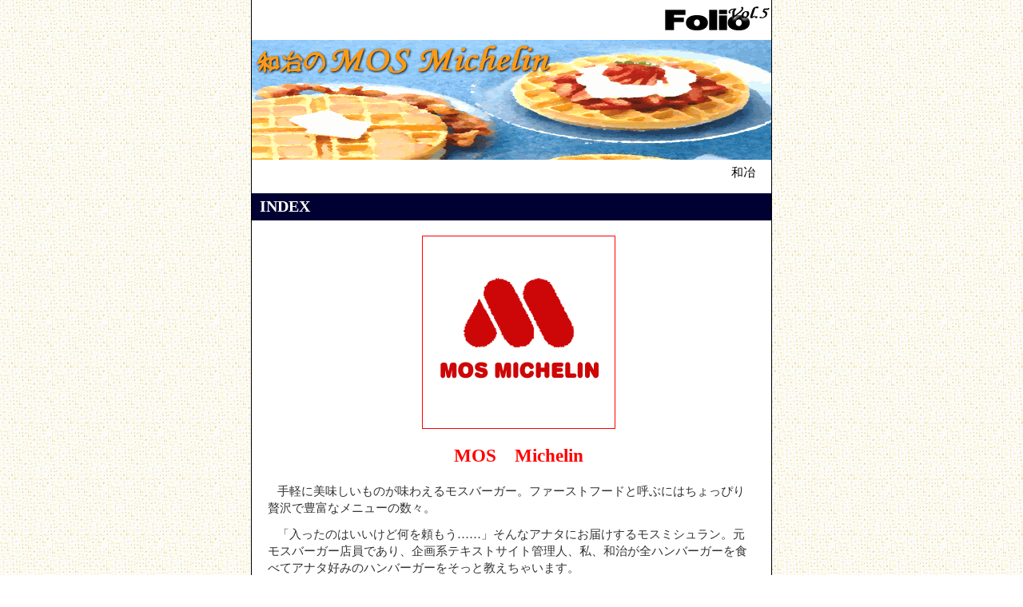

--- FILE ---
content_type: text/html
request_url: http://folio.daa.jp/05/r/mos/index.html
body_size: 1095
content:
<!DOCTYPE HTML PUBLIC "-//W3C//DTD HTML 4.01//EN">
<html lang="ja">
<head>
<meta http-equiv="content-type" content="text/html; charset=Shift_JIS">
<meta http-equiv="content-script-Type" content="text/javascript">
<meta http-equiv="content-style-Type" content="text/css">
<title>和冶の MOS Michelin</title>
<link rel="stylesheet" type="text/css" href="../168/img/folio.css" media="screen,tv" title="folio">
<link rel="stylesheet" type="text/css" href="w.css" media="screen,tv" title="folio">
</head>
<body>
<div id="header"><a href="../../index.html"><img src="../168/img/header.png" alt="Folio Vol.5 目次" width="131" height="30"></a></div>
<h1>和冶の MOS Michelin</h1>
<address>和冶</address>
<h2>INDEX</h2>
<p class="logo"><img src="image/mos.gif" width="240" height="240" alt="mosトップ絵"></p>
<p class="logo">MOS　Michelin</p>
<p>手軽に美味しいものが味わえるモスバーガー。ファーストフードと呼ぶにはちょっぴり贅沢で豊富なメニューの数々。</p>
<p>「入ったのはいいけど何を頼もう……」そんなアナタにお届けするモスミシュラン。元モスバーガー店員であり、企画系テキストサイト管理人、私、和治が全ハンバーガーを食べてアナタ好みのハンバーガーをそっと教えちゃいます。</p>
<hr>
<ol>
<li><a href="html/mos001.html">早速、入店。</a></li>
<li><a href="html/mos002.html">レビュー開始。</a></li>
<li><a href="html/mos003.html">孤独なるレビュアー。</a></li>
<li><a href="html/mos004.html">なぜかハンバーガーと戦うレビュアー。</a></li>
<li><a href="html/mos005.html">遅すぎた援軍。そして……。</a></li>
<li><a href="html/mos006.html">終わらない、レビュー。</a></li>
<li><a href="html/mos007.html">そして、いよいよ終了。</a></li>
</ol>
<h2>Back Issue</h2>
<ul>
<li>――</li>
</ul>
<dl>
<dt>著者のサイト</dt>
<dd><ul class="memo">
<li><a href="http://homepage3.nifty.com/nude-place/index.html">N.U.D.E.　＿|￣|○</a></li>
</ul></dd>
</dl>
<div id="footer"><img src="../168/img/footer.png" width="650" height="50" usemap="#Map" alt="Folio"><map name="Map"><area shape="rect" coords="574,1,649,19" href="../../index.html" alt="Folio Vol.5 目次"></map></div>
</body>
</html>


--- FILE ---
content_type: text/css
request_url: http://folio.daa.jp/05/r/168/img/folio.css
body_size: 1189
content:
@charset "Shift_JIS";

/*--位置関係・色と背景・その他の順で記述--*/

*
{color:#333; background:transparent; font:normal normal normal 100%/1.4em Osaka,Times,"Times New Roman","ＭＳ Ｐゴシック"; margin:0; padding:0; border:none; text-align:left; text-decoration:none; font-weight:inherit;}
html
{background:transparent url(b4-72.gif);}
body
{width:620px; margin:0 auto; padding:0 20px 10em 10px; border-right:1px solid #000; border-left:1px solid #000; font-size:95%; background:#fff;}
h1,h2,h3,h4,h5,h6,dt,strong
{font-weight:bold;}
h2,h3,address
{margin:0.8em -20px 0.8em -10px;}
h4,h5,h6,p,ul,ol,dl,pre,blockquote,table
{margin:0.8em 0;}
li,dt,dd
{margin:0.2em 0;}
ul ul,ol ol
{margin:0.2em 0 0.2em -1em;}
p,ul,ol,dl,pre
{padding-left:10px;}
h1,div#header,div#footer
{margin:0 -20px 0 -10px;}
div#footer
{background:#000;}
h1
{position:absolute; z-index:1; padding:20px; text-align:center;}
h2
{padding:0.2em 0.5em; font-size:130%; color:#fff; background:#003;}
h3
{padding:0 1em; font-size:130%; border-left:0.5em solid #000; border-top:1px solid #dde; border-bottom:1px solid #dde;}
h4
{font-size:105%; border-bottom:2px solid #99a;}
h5
{font-size:105%; border-bottom:1px solid #dde;}
h6
{font-size:105%;}
address,div#header
{text-align:right;}
address
{padding:155px 20px 0; position:relative; z-index:100;}
p
{text-indent:0.8em;}
li
{margin-left:2em; list-style-position:outside;}
dt
{background:#dde; padding:0.1em 0 0 0.5em;}
dd
{padding-left:1em;}
dd img
{float:right; margin-left:1em;}
pre,p.key,p.source,p.longsource
{padding:0.5em 1em; border:1px solid #dde; text-indent:0;}
p.source,p.longsource
{margin-left:10px;}
@media screen,tv {
p.longsource
{height:200px; overflow:auto;}
}
blockquote
{margin-left:10px; padding-right:10px; border:thin dashed #9da;}
q
{border-bottom:thin dashed #9da;}
q,em,strong
{margin:0 0.1em; padding:0 0.1em;}
em,strong
{background:#efefef;}
a
{padding:0 0.1em; border-bottom:1px solid #666;}
a:link
{color:#336;}
h2 a:link,h2 a:visited
{color:#fff;}
a:visited
{color:#333;}
a:hover
{color:#333; background:#ff0;}
h2 a:hover
{color:#333;}
img
{border:1px solid #2e343d; vertical-align:bottom;}
table
{border-collapse:collapse;}
caption
{font-weight:bold;}
td,th
{padding:0.1em 0.5em 0; border:1px solid #999;}
th
{background:#ddd; text-align:left; vertical-align:top;}
textarea,input
{border:1px solid #446;}
hr
{margin-left:10px;}

.selectsheet
{position:absolute; right:1em; top:4.5em; margin:0; padding:0.5em 0.5em 0.2em; z-index:1; background-color:#fff; border:1px solid #006;}
.memo li
{display:inline; margin:0 0.2em;}
div#header
{padding-top:0.5em;}
div#header img,div#header a,div#footer img,div#footer a
{border:none;}

a:link#a01,a:visited#a01
{margin:0; padding:20px 0; font-size:16px; font-weight:bold; background:#fff url(img01-01.png) no-repeat; display:block; width:150px; vertical-align:middle; text-align:center; border:none;}
a:hover#a01,a:active#a01,a:focus#a01
{background:#fff url(img01-02.png) no-repeat;}

--- FILE ---
content_type: text/css
request_url: http://folio.daa.jp/05/r/mos/w.css
body_size: 163
content:
address
{color:#000; background:transparent url(h1-w.png) no-repeat left top;}
p.logo
{text-align:center; color:#f00; font-size:150%; font-weight:bold;}
p.logo img
{border:1px solid #f00;}
